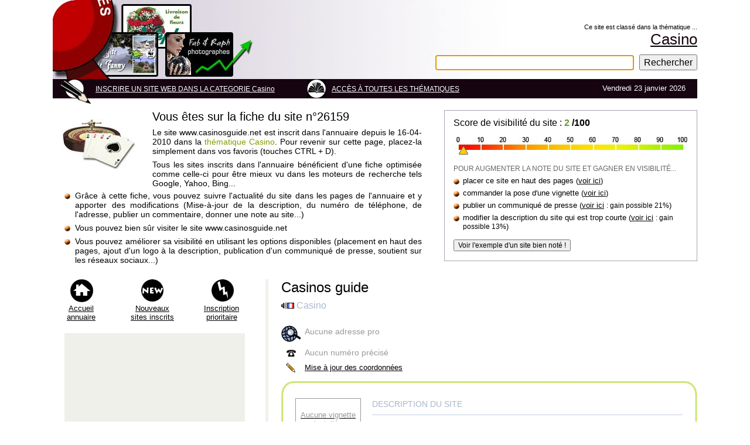

--- FILE ---
content_type: text/html; charset=UTF-8
request_url: https://www.sites-internationaux.com/francophone/referencement/referencement_www.casinosguide.net_26159.html
body_size: 13785
content:
<!DOCTYPE html PUBLIC "-//W3C//DTD XHTML 1.0 Transitional//EN" "https://www.w3.org/TR/xhtml1/DTD/xhtml1-transitional.dtd">
<html xmlns="https://www.w3.org/1999/xhtml" xmlns:og="https://opengraphprotocol.org/schema/" xmlns:fb="https://www.facebook.com/2008/fbml" xml:lang="en" lang="fr">
<head>
<meta http-equiv="Content-Type" content="text/html; charset=UTF-8" />
<title>Casinos guide - Catégorie Casino - Fiche du site 26159</title>
<meta name="Description" content="Casinos guide est inscrit dans la catégorie Casino depuis le 16-04-2010 - Découvrez le site 26159 à travers sa fiche détaillée" />

<meta name="robots" content="follow,index,all" />
	
<meta property="og:title" content="Casinos guide à découvrir dans la thématique Casino" />
<meta property="og:description" content="Casinos guide : accédez au site n°26159, classé dans la catégorie Casino depuis le 16-04-2010."/>
<meta property="og:type" content="website" />
<meta property="og:url" content="https://www.sites-internationaux.com/francophone/referencement/referencement_www.casinosguide.net_26159.html"/>
<meta property="og:image" content="https://www.sites-internationaux.com/images/2011_classeur_pays.png"/>
<meta property="og:locale" content="fr_FR" />
<meta http-equiv="content-language" content="fr" />
<meta property="fb:admins" content="532187350" />
<meta http-equiv="imagetoolbar" content="no" />
<link href="annuaire-option-ref2014.css" rel="stylesheet" type="text/css" media="all" />
	
<link rel="alternate" type="application/rss+xml" href="https://www.sites-internationaux.com/francophone/flux-SI/rss-nouveautes.xml" title="SITES INTERNATIONAUX - les derniers sites inscrits">
	
<script src="https://ajax.googleapis.com/ajax/libs/jquery/3.6.0/jquery.min.js"></script>
	
<style type="text/css">	
.cadre{float:left;width:497px;padding:10px;border:solid 1px gray;background-color:#FAF8FB;margin-bottom:6px}

/*--Pop up--*/	
#fade { 
	display: none; /*--masqué par défaut--*/
	background: #000;
	position: fixed; left: 0; top: 0;
	width: 100%; height: 100%;
	opacity: .80;
	z-index: 9999;
}
.popup_block{
	display: none; /*--masqué par défaut--*/
	background: #fff;
	padding: 10px;
	border: 10px solid #E6E1E8;
	float: left;
	font-size: 1.2em;
	position: fixed;
	top: 50%; left: 50%;
	z-index: 99999;
	/*--Les différentes définitions de Box Shadow en CSS3--*/
	-webkit-box-shadow: 0px 0px 20px #000;
	-moz-box-shadow: 0px 0px 20px #000;
	box-shadow: 0px 0px 20px #000;
	/*--Coins arrondis en CSS3--*/
	-webkit-border-radius: 20px;
	-moz-border-radius: 20px;
	border-radius: 20px;
}
img.btn_close {
	float: right;
	margin: -35px -35px 0 0;
}
/*--Gérer la position fixed pour IE6--*/
*html #fade {
position: absolute;
}
*html .popup_block {
position: absolute;
}
	
	
.cRetour {
  border-radius:3px;
  padding:10px;
  font-size:15px;
  text-align:center;
  color:#fff;
  background:rgba(0, 0, 0, 0.25);
  z-index:99999;
  transition:all ease-in 0.2s;
  position: fixed;
  cursor: pointer;
  bottom: 1em;
  right: 20px;
  display: none;
}
.cRetour:before{ content: "\25b2"; }
.cRetour:hover{
  background:rgba(0, 0, 0, 1);
  transition:all ease-in 0.2s;
}
	
.cf:before, .cf:after{
    content:"";
    display:table;
}

.cf:after{
    clear:both;
}

.cf{
    zoom:1;
}	
</style>
	
<script type="text/javascript">
function veriform()
{
	if (document.getElementById('majp').adresse1.value == "")
	{
	alert("Merci de saisir votre adresse professionnelle");
	}
	else
	{
	document.getElementById('majp').action="coord/majcoor_dans_base.php";
	document.getElementById('majp').submit();
	}
}

	
function verif()
{
if (document.getElementById('go').pseudo.value == "")
	 {
 	alert("Merci d'indiquer votre NOM ou votre PSEUDO");
 	}
 	else
 	{
 	verif_note();
 	}
}

function verif_note()
{
if (document.getElementById('go').votes.value == "" || document.getElementById('go').votes.value == "Choisissez")
	 {
 	alert("Merci de donner une note à ce site");
 	}
 	else
 	{
 	verif_msg();
 	}
}

function verif_msg()
{
	var mini=100;
	var maxi=2000;
	if (document.getElementById('go').avis.value.length > maxi || document.getElementById('go').avis.value.length < mini)
	{
	var caractere=document.getElementById('go').avis.value.length;
	alert('Votre commentaire doit comporter entre ' + mini + ' et ' + maxi + ' caractères. Actuellement vous avez '+ caractere + ' caractères.');
	return false;
	}
	
	document.getElementById('go').action="comsite/eval_dans_base.php";
	document.getElementById('go').submit();
}
</script>	

<script type="text/javascript">
<!--
function clk(id)
{
(new Image()).src="../liste_sites/visites.php?fiche="+id;
return true;
}
//-->
</script>
	
	
</head>
<body>
<script>
jQuery(function($){			 		 
	//Lorsque vous cliquez sur un lien de la classe poplight
	$('a.poplight').on('click', function() {
		var popID = $(this).data('rel'); //Trouver la pop-up correspondante
		var popWidth = $(this).data('width'); //Trouver la largeur

		//Faire apparaitre la pop-up et ajouter le bouton de fermeture
		$('#' + popID).fadeIn().css({ 'width': popWidth}).prepend('<a href="#" class="close"><img src="../../images/close_popbig.png" class="btn_close" title="Fermer" /></a>');

		//Récupération du margin, qui permettra de centrer la fenêtre - on ajuste de 80px en conformité avec le CSS
		var popMargTop = ($('#' + popID).height() + 80) / 2;
		var popMargLeft = ($('#' + popID).width() + 80) / 2;

		//Apply Margin to Popup
		$('#' + popID).css({ 
			'margin-top' : -popMargTop,
			'margin-left' : -popMargLeft
		});

		//Apparition du fond - .css({'filter' : 'alpha(opacity=80)'}) pour corriger les bogues d'anciennes versions de IE
		$('body').append('<div id="fade"></div>');
		$('#fade').css({'filter' : 'alpha(opacity=80)'}).fadeIn();

		return false;
	});
	//Close Popups and Fade Layer
	$('body').on('click', 'a.close, #fade', function() { //Au clic sur le body...
		$('#fade , .popup_block').fadeOut(function() {
			$('#fade, a.close').remove();
	}); //...ils disparaissent ensemble
		
		return false;
	});
});
</script>
	
<script type="text/javascript">            
jQuery(document).ready(function() {
  var duration = 500;
  jQuery(window).scroll(function() {
    if (jQuery(this).scrollTop() > 100) {
      // Si un défillement de 100 pixels ou plus.
      // Ajoute le bouton
      jQuery('.cRetour').fadeIn(duration);
    } else {
      // Sinon enlève le bouton
      jQuery('.cRetour').fadeOut(duration);
    }
  });
				
  jQuery('.cRetour').click(function(event) {
    // Un clic provoque le retour en haut animé.
    event.preventDefault();
    jQuery('html, body').animate({scrollTop: 0}, duration);
    return false;
  })
});
</script>
	
<div style="margin-left:auto;margin-right:auto;width:1100px" onload="showAddress(this.address.value); return false">
<div class="bann">
<div style="float:right;padding-top:40px;width:760px">
<div style="float:right;text-align:right;width:100%">
<p style="font-size:11px">Ce site est classé dans la thématique ...</p>
<a href="https://www.sites-internationaux.com/francophone/liste_sites/categories/categorie-casino-0.html"Casino</a><h1>Casino</h1>
</div>
<div style="float:right;margin-top:10px;width:500px;text-align:right">
<form method="post" action="https://www.sites-internationaux.com/francophone/liste_sites/recherches/recherches-si.php" >
<div>
<input type="text" name="recherche" id="recherche" size="32" maxlength="255" value="" style="padding:2px;font-size:16px;height:20px;width:333px;border:solid 1px #834277" autofocus />
<input type="submit" name="q2" value="Rechercher" style="margin-left:5px;font-size:16px;height:27px" />
</div>
</form>
</div> 
</div>
</div>
<div style="float:left;width:100%;height:33px;background-color:#160410">
<div class="crayhaut"></div>
<div style="float:left;margin-left:10px;margin-top:10px">
<a href="https://www.sites-internationaux.com/francophone/ajout_site/ajout_site_accueil.php" class="lienmenu">INSCRIRE UN SITE WEB DANS LA CATEGORIE Casino</a></div>
<div class="livre"></div>
<div style="float:left;margin-left:10px;margin-top:10px"><a href="https://www.sites-internationaux.com/francophone/liste_sites/categories/categorie--0.html" class="lienmenu">ACC&Egrave;S &Agrave; TOUTES LES TH&Eacute;MATIQUES</a></div>
<div style="float:right;margin-top:8px"><p style="text-align:right;margin-right:20px;color:#fff">Vendredi 23 janvier 2026</p></div>
</div>
<div class="craybout"></div>
<div style="float:left;width:100%;margin-top:10px">
<div style="float:left;width:630px">
<div style="float:left;width:155px;text-align:center;margin-top:5px"><img src="https://www.sites-internationaux.com/images/imagescat/casino.jpg" title="Casino" width="125" height="86" alt="Jeux /jeux d'argent /casino" style='margin-top:10px' /></div>
<div style="float:right;width:460px">
<p style="font-size:20px">Vous êtes sur la fiche du site n&deg;26159</p>
<p style="font-size:14px;text-align:justify;margin-bottom:7px;margin-top:7px">Le site www.casinosguide.net est inscrit dans l'annuaire depuis le 16-04-2010 dans la <span style="color:#869a00">thématique Casino</span>.
Pour revenir sur cette page, placez-la simplement dans vos favoris (touches CTRL + D).</p>
<p style="font-size:14px;text-align:justify;margin-top:7px">Tous les sites inscrits dans l'annuaire bénéficient d'une fiche optimisée comme celle-ci pour être mieux vu dans les moteurs de recherche tels Google, Yahoo, Bing... 
</p>
</div>
<div style="float:left;width:610px;margin-top:5px;margin-left:20px">
<div style="float:left;width:100%;margin-bottom:7px">
<div class="puceor">
</div>
<div style="float:right;width:97%;text-align:justify;font-size:14px">Grâce à cette fiche, vous pouvez suivre l'actualité du site dans les pages de l'annuaire et y apporter des modifications (Mise-&agrave;-jour de la description, du num&eacute;ro de t&eacute;l&eacute;phone, de l'adresse, publier un commentaire, donner une note au site...)</div>
</div>
<div style="float:left;width:100%;margin-bottom:7px">
<div class="puceor">
</div>
<div style="float:right;width:97%;font-size:14px">Vous pouvez bien sûr visiter le site www.casinosguide.net</div>
</div>
<div class="centpc">
<div class="puceor">
</div>
<div style="float:right;width:97%;text-align:justify;font-size:14px">Vous pouvez améliorer sa visibilité en utilisant les options disponibles (placement en haut des pages, ajout d'un logo à la description, publication d'un communiqu&eacute; de presse, soutient sur les r&eacute;seaux sociaux...)</div>
</div>
</div>
</div>
<div style="float:right;width:400px;border:1px solid #a8a2b2;padding:15px;padding-top:12px;padding-bottom:16px">
<p style="font-size:16px;margin-bottom:15px">Score de visibilité du site : <strong><span style="color:#693">2</span> /100</strong></p>
<div style="float:right;width:100%;height:31px;background:url(visibilite_site_web_3.jpg) 0px 0px no-repeat">
<div style="float:left;width:18px;height:15px;margin-top:15px;margin-left:8px" class="triangle">
</div>
</div>
<div style="float:left;width:100%;margin-top:16px;">
<p style="color:#666;font-size:12px;margin-bottom:6px">POUR AUGMENTER LA NOTE DU SITE ET GAGNER EN VISIBILIT&Eacute;...</p>
<div style="float:left;width:100%;margin-bottom:6px">
<div class="puceor"></div>
<div style="float:right;width:96%">placer ce site en haut des pages (<a href="#sponsorisation">voir ici</a>)</div>
</div>
<div style="float:left;width:100%;margin-bottom:6px">
<div class="puceor"></div>
<div style="float:right;width:96%">commander la pose d'une vignette (<a href="#vignlogo">voir ici</a>)</div>
</div><div style="float:left;width:100%;margin-bottom:6px">
<div class="puceor"></div>
<div style="float:right;width:96%">publier un communiqu&eacute; de presse (<a href="#articlepresse">voir ici</a> <span style="font-size:12px">: gain possible 21%</span>)</div>
</div><div class="div100">
<div class="puceor"></div>
<div style="float:right;width:96%">modifier la description du site qui est trop courte  (<a href="#majdesc">voir ici</a> <span style="font-size:12px">: gain possible 13%</span>)</div>
</div>
<div style="float:left;width:100%;margin-top:15px">
<div class="div100"><form id="alea" method="post" action="https://www.sites-internationaux.com/francophone/referencement/referencement__.html">
<div>
<input name="clic" type="hidden" id="clic" value="1" />
<input name="dataorigine" type="hidden" id="dataorigine" value="26159" />
<input name="urlmodiforigine" type="hidden" id="urlmodiforigine" value="www.casinosguide.net" />
<input type="submit" name="button0" id="button0" value="Voir l'exemple d'un site bien noté !" style="font-size:12px" />
</div>
</form></div>
</div>
</div>
</div>
</div>
<div style="float:left;width:100%;margin-top:25px;margin-bottom:20px;background-color:#f1f2ec">
<div style="float:left;width:363px;padding-bottom:20px;background-color:#fff">
<div style="float:left;width:340px;margin-bottom:20px">
<div style="float:left;width:100px">
<div class="imgaccueil"></div>
<p style="text-align:center;margin-top:42px;margin-left:17px;margin-right:20px"><a href="https://www.sites-internationaux.com" title="Retour sur la page d'accueil">Accueil annuaire</a></p>
</div>
<div style="float:left;width:140px">
<div class="imgnew"></div>
<p style="text-align:center;margin-top:42px;margin-left:30px;margin-right:30px"><a href="https://www.sites-internationaux.com/francophone/liste_sites/nouveautes/nouveautes-0.html" title="Voir les derniers sites acceptés">Nouveaux sites inscrits</a></p>
</div>
<div style="float:right;width:100px">
<div class="imginsc"></div>
<p style="text-align:center;margin-top:42px;margin-left:6px;margin-right:10px"><a href="https://www.sites-internationaux.com/francophone/allopass/inscription_payante_accueil.php" title="Inscrire un site web sans attente !">Inscription prioritaire</a></p>
</div>
</div>
<div class="div100">
<div style="float:left;width:300px;height:600px;padding:4px;margin-bottom:15px;margin-left:20px;background-color:#eff0ea">
<script async src="https://pagead2.googlesyndication.com/pagead/js/adsbygoogle.js?client=ca-pub-6173203093296814"
     crossorigin="anonymous"></script>
<!-- si2024resp -->
<ins class="adsbygoogle"
     style="display:block"
     data-ad-client="ca-pub-6173203093296814"
     data-ad-slot="6647561252"
     data-ad-format="auto"
     data-full-width-responsive="true"></ins>
<script>
     (adsbygoogle = window.adsbygoogle || []).push({});
</script>
</div>
</div>
<div style="float:left;width:340px;background:url('../../images/coinvligneg.gif') repeat-y top left"> 
<div class="div100">
<div class="coinvhg"></div>
<div style="float:left;width:292px;height:3px" class="coinvlh"></div>
<div class="coinvhd"> </div>
</div>
<div style="float:right;padding-right:20px;width:299px;background:url('../../images/coinvligned.gif') repeat-y top right">
<p style="margin-bottom:10px;font-size:16px">216 AUTRES FICHES &Agrave; VOIR</p><div style="float:left;width:100%;margin-bottom:4px"><div class="puceb"></div><div style="float:right;width:285px"><p style="font-size:12px"><a href="https://www.sites-internationaux.com/francophone/referencement/referencement__casino-fiable.org_58937.html">Casino-fiable.org, le guide des casinos en ligne</a></p></div></div><div style="float:left;width:100%;margin-bottom:4px"><div class="puceb"></div><div style="float:right;width:285px"><p style="font-size:12px"><a href="https://www.sites-internationaux.com/francophone/referencement/referencement__www.casinoextra-casino.fr_67451.html">Casino en ligne s</a></p></div></div><div style="float:left;width:100%;margin-bottom:4px"><div class="puceb"></div><div style="float:right;width:285px"><p style="font-size:12px"><a href="https://www.sites-internationaux.com/francophone/referencement/referencement__drcasino.org_58919.html">Dr Casino, les meilleurs casinos en ligne</a></p></div></div><div style="float:left;width:100%;margin-bottom:4px"><div class="puceb"></div><div style="float:right;width:285px"><p style="font-size:12px"><a href="https://www.sites-internationaux.com/francophone/referencement/referencement__roulette-systeme.club_66566.html">La Roulette Système s’utilise-t-elle tous les casinos en ligne ?</a></p></div></div><div style="float:left;width:100%;margin-bottom:4px"><div class="puceb"></div><div style="float:right;width:285px"><p style="font-size:12px"><a href="https://www.sites-internationaux.com/francophone/referencement/referencement_www.casino-virtuel.net_52812.html">Casino virtuel</a></p></div></div><div style="float:left;width:100%;margin-bottom:4px"><div class="puceb"></div><div style="float:right;width:285px"><p style="font-size:12px"><a href="https://www.sites-internationaux.com/francophone/referencement/referencement__www.bibliosesame.fr_59136.html">BIBLIOSESAME, casinos fiables en ligne</a></p></div></div><div style="float:left;width:100%;margin-bottom:4px"><div class="puceb"></div><div style="float:right;width:285px"><p style="font-size:12px"><a href="https://www.sites-internationaux.com/francophone/referencement/referencement__www.spin-palace-casino.org_65547.html">Spin Palace Casino</a></p></div></div><div style="float:left;width:100%;margin-bottom:4px"><div class="puceb"></div><div style="float:right;width:285px"><p style="font-size:12px"><a href="https://www.sites-internationaux.com/francophone/referencement/referencement_www.casino-gagnant.com_45833.html">Casino Gagnant</a></p></div></div><div style="float:left;width:100%;margin-bottom:4px"><div class="puceb"></div><div style="float:right;width:285px"><p style="font-size:12px"><a href="https://www.sites-internationaux.com/francophone/referencement/referencement__www.casinojoka-fr.fr_67403.html">Casino Joka</a></p></div></div><div style="float:left;width:100%;margin-bottom:4px"><div class="puceb"></div><div style="float:right;width:285px"><p style="font-size:12px"><a href="https://www.sites-internationaux.com/francophone/referencement/referencement__www.tropezia-palace-casino.fr_67386.html">Casino Tropezia</a></p></div></div><div class="rss">
<p style='margin-left:18px'><a href='https://www.sites-internationaux.com/francophone/flux-SI/rss.php'>Suivez l'actualit&eacute; des nouveaux inscrits</a></p></div>
</div>
<div class="div100">
<div class="coinvbg"></div>
<div style="float:left;width:292px;height:3px;margin-top:21px" class="coinvlh"></div>
<div class="coinvbd"></div>
</div> 
</div>
<div style="float:left;width:100%;margin-top:20px">
<div style="float:left;width:340px;margin-bottom:4px">
<p style="font-size:16px;letter-spacing:2px">POSE D'UN LIEN HTML</p>
<p style="font-size:12px;text-align:justify;margin-bottom:10px">Il est tout à fait permis de placer un lien html sur une page de votre site en direction de la thématique Casino où est inscrit votre site internet</p>
<p style="color:#94b8c7;font-size:12px">Code HTML &agrave; copier/coller dans le code de votre page</p>
</div>
<div style="float:left;width:324px;background-color:#bfe0ee;padding:8px">
<textarea style="width:323px" name="description" cols="40" rows="6" >Site inscrit dans la thématique &lt;a href=&quot;https://www.sites-internationaux.com/francophone/liste_sites/categories/categorie-casino-0.html&quot;&gt;Casino&lt;/a&gt; dans l'annuaire SITES INTERNATIONAUX</textarea>
<p style="margin-top:4px;font-size:12px"><span style="color:#7b9eac;font-weight:bold">Ce qui donnera : </span>Site inscrit dans la thématique <span style='text-decoration:underline'>Casino</span> dans l'annuaire SITES INTERNATIONAUX</p>
</div>
</div>
</div>
<div style="float:right;width:722px;padding-left:10px;background-color:#fff">
<div style="float:right;width:710px;margin-bottom:15px"><a id="majdesc"></a>
<h2><a href="../liste_sites/categories/categorie-casino-0.html" class="lientitre" title="Visitez les pages de la thématique Casino">Casinos guide</a></h2>
<div style="float:left;width:100%;margin-top:8px;margin-bottom:15px">
<div style="float:left;padding-top:1px">
<div style='float:left;margin-right:4px'><img src="../../images/drapeau_langue/flag_francais.gif" alt="" width="22" height="14" title="" style="margin-top:1px" /></div></div>
<p style="font-size:16px;color:#a9b6cb">Casino</p>
</div>
	
<div class="centpc">
	
		
<div style="float:left;width:540px;padding-top:10px">
<div style="float:left;width:100%;margin-bottom:10px">
<div class="adloup">
</div>
<div style="float: right;width: 500px">
<p style="color:#999;font-size:14px;margin-top:2px">Aucune adresse pro</p>
</div>
</div>
<div class="centpc">
<div class="adtel"></div>
<div style="float: right;width: 500px"><p style="color:#999;font-size:14px">Aucun numéro précisé</p>
</div>
</div>
	
	
<div style="float:left;width:100%;padding-top:10px">
<div class="admaj"></div>
<div style="float: right;width: 500px">
	<!--<a href="../../images/modele-lettre/ajout_coordonnees/majcoor.php?idmaj=26159" class="maj">Mise &agrave; jour des coordonn&eacute;es</a>-->
	
	<a href="#26159" data-width="650" data-rel="majcoor26159" class="poplight">Mise &agrave; jour des coordonn&eacute;es</a>
	</div>
</div>
</div>

</div>
</div>
<div style="float:right;width:710px;background:url('../../images/coinvligneg.gif') repeat-y top left"> 
<div class="div100"> 
<div class="coinvhg"></div>
<div style="float:left;width:662px;height:3px" class="coinvlh"> </div>
<div class="coinvhd"></div>
</div>
<div style="float:right;padding-right:25px;padding-top:5px;width:681px;background:url('../../images/coinvligned.gif') repeat-y top right">
<div style="float:left;margin-left:20px;width:120px;text-align:center">
<div style="float:left;width:110px;height:70px;text-align:center;border:1px solid #999">
<p style='margin-top:20px'><a href="../lienpub/exemple-creation-logo26159.html" title="Comment ajouter une vignette ?"><span style="color:#999">Aucune vignette installée</span></a></p>
</div>
</div>
<div style="float:right;width:530px">
<div style="float:left;width:auto;margin-top:2px">
<p style="font-size:14px;color:#a9b6cb">DESCRIPTION DU SITE </p>
</div>
<div style="float:right;width:530px;padding-top:15px;margin-top:10px;border-top:1px solid #c4cedf"><p style="font-size:16px;text-align:justify">Casinosguide est un comparateur en ligne de casino sur internet. Il vous propose de nombreux jeux concours qui font de lui le plus gros distributeur de coupons casino entièrement gratuit. Retrouvez aussi toute l'actualité des casinos sur ce portail dédié aux jeux d'argent.</p>
</div>

</div>
<div style="float:right;width:500px;margin-top:18px;margin-bottom:5px;padding:15px;background-color:#eff0ea">
<div style="float:left;width:100%;margin-bottom:15px">
<div style="float:left;width:100%;margin-bottom:10px">
<!-- Facebook -->
<div style="float: left; margin: 0px 15px 0 0">
<div class="fb-share-button" data-href="https://www.sites-internationaux.com/francophone/referencement/referencement_www.casinosguide.net_26159.html" data-layout="button_count" data-size="small"><a target="_blank" href="https://www.facebook.com/sharer/sharer.php?u=https://www.sites-internationaux.com/francophone/referencement/referencement_www.casinosguide.net_26159.html&amp;src=sdkpreparse" class="fb-xfbml-parse-ignore">Partager</a></div>
</div>
<!-- Twitter -->
<div style="float: left; margin: 0 15px 0 0">
<a href="https://twitter.com/share" class="twitter-share-button" data-lang="fr" data-via="idewan">Tweeter</a>
</div>
<!-- LinkedIn -->
<div style="float: left; margin: 0 0px 0 0">
<script type="IN/Share" data-counter="right"></script>
</div>
</div>
</div>
<div class="div100"><p style="color:#777">Visitez le site
</p>
<p style='margin-bottom:5px'><a href="http://www.casinosguide.net" target="_blank" class="lienurl" title="Casinos guide" onmousedown="return clk(26159)" >www.casinosguide.net</a></p><p style="color:#666;font-size:11px">
Une adresse internet &agrave; modifier ou un changement c&ocirc;t&eacute; entreprise (cessasion, changement d'adresse...) ? <a href="https://www.sites-internationaux.com/francophone/contacter/contacter_accueil.php?sujet=Changement pour le site 26159 &amp;ids=26159" title="Signaler un changement de situation"><span style="color:#666">Signalez-le &agrave; notre &eacute;quipe</span></a> pour retrait ou mise-&agrave;-jour</p></div>
</div>
</div>
<div class="div100">
<div class="coinvbg"></div>
<div class="encoche"></div>
<div style="float:left;width:398px;height:3px;margin-top:21px" class="coinvlh"></div>
</div> 
</div>
<div style="float:left;width:410px;margin-left:16px;padding-top:20px">
<div style="float:left;margin-right:7px"><p style="font-size:16px">Note actuelle des internautes :</p>
</div>
<div style="float:left;margin-right:7px">
<p style='color:#d35704;font-size:16px'>Aucun vote</p></div>
<div style="float:left;width:65px;height:12px;margin-top:2px;background:url(../../images/etoile_vote_fd.gif) 0px 0px repeat-x">
</div>
<div style="float:left;width:100%;margin-top:2px">
<div style="float:left;padding-top:3px">Donnez une note sur 5 <span style='color:#888;font-size:12px'>(5 = excellent)</span> : 
</div><div style="float:left">
<form action="comsite/eval.php" method="post" target="ma_popup" onsubmit="window.open('', 'ma_popup', 'width=850, height=700, left=220, scrollbars=yes'); this.submit();">
<!--<form id="vote" method="post" action="votedansbase.php">-->
<select name="votes"><option value="0" selected="selected">Choisissez</option><option value="1" label="&#9733;">1 (mauvais)</option><option value="2" label="&#9733;&#9733;">2</option><option value="3" label="&#9733;&#9733;&#9733;">3</option><option value="4" label="&#9733;&#9733;&#9733;&#9733;">4</option><option value="5" label="&#9733;&#9733;&#9733;&#9733;&#9733;">5 (excellent)</option></select>
<!--<input name="idv" type="hidden" id="idv" value="26159" />-->
<input name="siteid" type="hidden" id="siteid" value="26159" />
<input name="urlsite" type="hidden" id="urlsite" value="www.casinosguide.net" />
<input type="submit" name="button2" id="button2" value="Votez !" style="font-size:12px" /></form>
</div>
</div></div>
<div style="float:right;width:291px">
<div style="float:right;width:100%;background:url('../../images/coinvligneg.gif') repeat-y top left"> 
<div style="float:left;width:100%;background:url('../../images/coinvligneg.gif') no-repeat top left">
<div style="float:left;width:120px;height:24px;margin-left:15px"><p style="margin-top:3px;color:#abb283;font-size:12px">277 lettres / 2000</p></div>
<div style="float:right;width:152px;height:24px;background:url('../../images/coinvligned.gif') repeat-y top right"><form id="mmaji" method="post" action="mise_a_jour_description.php">
<div>
<input name="identdata" type="hidden" id="identdata" value="26159" />
<input type="submit" name="button1" id="button1" value="Mettre &agrave; jour !" style="font-size:12px;width:130px;background-color:#F90" title="Mettre à jour la DESCRIPTION" />
</div>
</form></div>
</div>
<div style="float:right;padding-right:20px;width:255px;background:url('../../images/coinvligned.gif') repeat-y top right">
<p style="margin-top:5px;font-size:11px;text-align:justify">Cette mise &agrave; jour est bien s&ucirc;r facultative. Si vous nous proposez un nouveau texte, veillez &agrave; ce qu'il n'existe pas d&eacute;j&agrave; sur votre site web ou ailleurs sur internet, sous peine d'&ecirc;tre refus&eacute;. Merci</p></div>
<div class="div100">
<div class="coinvbg"></div>
<div style="float:left;width:243px;height:3px;margin-top:21px" class="coinvlh"></div>
<div class="coinvbd"></div>
</div> 
</div>
</div>
<div style="float:right;width:722px;margin-top:2px">
<div class="palmhg">
</div>
<div style="float:right;width:702px">
<div class="palmhd">
</div>
<div class="div100">
<div style="float:left;width:100%;background:url('../../images/coinrlg2.gif') repeat-y top left"> 
 <div style="float:left;width:100%;background:url('../../images/coinrlh2.gif') repeat-x top right"> 
<div class="palmcentre">
</div>
<div class="coinrhd2"></div>
</div>
<div style="float:left;width:100%;background:url('../../images/coinrld2.gif') repeat-y right top"> 
<div style="float:left;width:672px;background:url('../../images/coinrlg2.gif') repeat-y top left">
<div class="centpc">
<div class="palmb">
</div>
<div style="float:right;width:642px">
<p style="margin-bottom:15px">
Site visité <span style="color:#de007a">22 fois</span> depuis le 16-04-2010 (Améliorez sa visibilité en le plaçant <a href='#sponsorisation' title='Placement en haut des pages !'>en haut des pages</a>)</p>
</div>
</div>
<div style="float:right;width:642px">
<div class="div100">
<div style="float:right;width:100%;margin-top:2px">
<p style="text-align:justify;margin-bottom:6px;font-size:14px">Site actuellement visible en
<span style="color:#d80353">52ème</span> position dans la th&eacute;matique <a href="../liste_sites/categories/categorie-casino-40.html" class="lienurl2">Casino</a> en page 3</p>
<p style="text-align:justify;margin-bottom:5px;font-size:12px"><span style='font-weight:bold'>ASTUCE :</span> le classement de ce site peut être amélioré, en le plaçant directement <a href='https://www.sites-internationaux.com/francophone/facturation/service-26159-sponsorisation.html' title="En haut des pages de l'annuaire">en haut des pages</a> !</p>
</div>
</div>
<div style="float:left;width:100%;margin-top:10px">
<p style="color:#cd93a8;letter-spacing:2px;margin-bottom:5px">Vos recherches dans les pages de l'annuaire</p>
	
	
<div style="float:left;width:100%;height:40px;background:url(../../images/moteurRecherche.png) no-repeat">
<div style="float:right;width:590px">
  <form method="post" action="https://www.sites-internationaux.com/francophone/liste_sites/recherches/recherches-si.php" >
<div>
<input type="text" name="recherche" id="recherche" size="46" maxlength="255" value=""  style="font-size:16px;width:400px;height:26px" />
<input type="submit" name="quete" value="Chercher" style="font-size:18px" />
</div>
</form>
</div>	
</div>
	
	
</div>
<div style="float:left;width:100%;margin-top:15px">
</div>
</div>
</div>
</div>
<div class="centpc"> 
<div class="coinrbg2"></div>
<div class="lrb"></div>
<div class="coinrbd2"></div>
</div> 
</div>
</div>
</div>
</div>
<div style="float:right;width:645px;margin-top:15px;padding:12px;padding-left:26px;padding-right:26px;border:solid 1px #888">
<div style="float:left;width:100%;margin-bottom:2px">
<p style="font-size:16px">Avis et commentaires des internautes sur le site <span style="color:#F90">www.casinosguide.net</span>
</p>
</div>
<form action="" method="get">
</form>
<div class="div100">
<p style="text-align:right;margin:6px;margin-top:10px">
	
	<!--<a href="" title="Poster un commentaire" onclick="window.open('comsite/eval.php?siteid=26159', 'photo', 'height=700, width=740, top=80, left=220, toolbar=no, menubar=no, location=no, resizable=yes, scrollbars=no, status=no'); return false;">-->
		<a href="#26159" data-width="680" data-rel="pop26159" class="poplight">
		Ajouter un commentaire
	</a>
	</p>
</div>
</div>
</div>
</div>
<div class="div100"><a id="articlepresse"></a>
<div class="sprcomp">
</div>
<div style="float:right;width:1015px;margin-top:40px">
<h3><a href="https://www.sites-internationaux.com/francophone/liste_sites/communiques/communique_26159.html" title="Accès au formulaire d'envoi">PUBLIEZ ICI UN ARTICLE POUR LE SITE 26159</a></h3>
<p style="font-size:16px;color:#999;margin-bottom:8px;margin-top:5px">Parlez-nous de vous, de votre activit&eacute;, du contenu de votre site internet, de votre actualit&eacute; (expo, nouveaux produits)...</p>
</div>
<div class="comm1">
<div class="comm2">
<p style="text-align:justify;margin-bottom:15px;font-size:16px">Cette section est r&eacute;serv&eacute;e au site www.casinosguide.net</p>
<p style="text-align:justify;margin-bottom:10px;font-size:16px">Vous pouvez publier GRATUITEMENT, ici, dans cet encart, un article publicitaire (avec ou sans photos), faisant la promotion de votre site web et de votre activit&eacute; professionnelle.</p>
<p style="text-align:justify;font-size:16px;margin-bottom:10px">Faites-nous simplement parvenir un texte de 30 &agrave; 40 lignes (ou plus), pr&eacute;sentant en d&eacute;tails votre activit&eacute;, votre savoir-faire, vos produits ou services...</p>
<p style="text-align:justify;font-size:16px">Ce texte agr&eacute;ment&eacute; de photos, mis en page par notre &eacute;quipe, renforcera le poids de cette page aupr&egrave;s des moteurs de recherche, et fournira un contenu informatif pr&eacute;cieux &agrave; nos visiteurs.</p>
<div class="comm3a">
<div class="comm3">
<p style="text-align:center;font-size:16px;font-weight:bold"><a href="https://www.sites-internationaux.com/francophone/liste_sites/communiques/communique_26159.html">J'envoie mon texte brut</a></p>
</div>
<div class="comm3"><p style="text-align:center;font-size:16px;font-weight:bold"><a href="https://www.sites-internationaux.com/francophone/referencement/referencement_www.vivebarcelona.com_39930.html#articlepresse">Je veux voir un exemple</a></p>
</div>
</div>
<p style="text-align:justify;font-size:11px">Merci de ne pas nous envoyer un texte qui existe d&eacute;j&agrave; sur internet, ni sur votre propre site web. Votre texte doit &ecirc;tre uniquement destin&eacute; &agrave; cette page, pour &eacute;viter les sanctions de GOOGLE pour contenu dupliqu&eacute;.</p>
</div></div>
</div>
<div style="float:left;width:100%;margin-top:30px"><p style="color:#b4ab97;font-size:18px;margin-bottom:2px">OPTIONS DE R&Eacute;F&Eacute;RENCEMENT R&Eacute;SERV&Eacute;ES AU SITE Casinos guide</p></div>
	
<div style="float:left;width:1034px;border-radius: 0px 30px 0px 30px;border:3px solid #b0a790;background-color:#e9e3d5;padding:30px 30px 30px 30px">
  <div style="float:right;width:1030px">
  <div style="float:left;width:500px;padding-right:20px;border-right:1px dotted #900">
<div style="float:left;width:100%;margin-bottom:10px">
<div class="opt1"><a id="sponsorisation"></a>
</div>
<div style="float:right;width:390px;margin-top:10px">
<p style="color:#d5cebe;font-size:18px;margin-bottom:10px">OPTION 1</p>
<p style="font-size:14px;margin-bottom:5px">SITE N°26159 - POSITIONNEMENT EN HAUT DES PAGES</p>
<p style="font-size:14px;margin-bottom:10px">www.casinosguide.net</p>
</div>
</div>
<div class="div100">
<p style="font-size:14px;margin-bottom:10px">Comme 22365 autres sites, ce site est actuellement visibles dans nos pages</p>
<p style="font-size:14px;margin-bottom:5px;text-align:justify"><strong>Vous pouvez am&eacute;liorer sa visibilit&eacute; en le pla&ccedil;ant en haut des pages</strong></p>
<p style="font-size:14px;margin-bottom:13px;text-align:justify">il sera mieux vu, ce qui lui permettra de gagner de nouveaux visiteurs...</p>
<p style="font-size:14px;margin-bottom:5px">Celui-ci se placera automatiquement...</p>
<div style="float:left;width:100%;margin-bottom:3px"><div class="coche"></div>
<div class='topager'><p style='font-size:14px'>en haut des  pages de <a href='https://www.sites-internationaux.com/francophone/liste_sites/categories/categorie-casino-0.html'>la catégorie Casino</a></p>
</div></div>
<div style="float:left;width:100%;margin-top:14px;margin-bottom:15px"><p style="font-size:18px"><strong><a href="https://www.sites-internationaux.com/francophone/facturation/service-26159-sponsorisation.html" title="En haut des pages pour plus de visibilité !">Cliquez ici pour placer ce site en haut des pages</a> !</strong></p></div>
<p style="font-size:12px;margin-top:15px;text-align:justify">ASTUCE : Vos liens sortants seront placés automatiquement sur le titre de votre site (lien ancré) pour optimiser votre r&eacute;f&eacute;rencement !</p>
<p style="font-size:12px;margin-top:8px;text-align:justify">De plus, si vous commandez la pose d'une vignette (voir l'option 2, &agrave; droite), votre lien sera également visible en haut de <a href="https://www.sites-internationaux.com/francophone/liste_sites/nouveautes/nouveautes-0.html">la page des Nouveautés</a>, mais aussi sur la page des exemples de logos déjà installés, ainsi que sur la page d'accueil de l'annuaire (en rotation aléatoire), et en t&ecirc;te de notre moteur de recherche interne, sur vos mots-cl&eacute;s.</p>
</div>
</div>
<div style="float:right;width:485px">
<div style="float:left;width:100%;margin-bottom:10px">
<div class="opt2"><a id="vignlogo"></a>
</div>
<div style="float:right;width:380px;margin-top:10px">
<p style="color:#d5cebe;font-size:18px;margin-bottom:10px">OPTION 2</p>
<p style="font-size:14px;margin-bottom:5px">SITE N°26159 - POSE D'UN LOGO OU D'UNE VIGNETTE</p>
</div>
</div>
<div class="div100">
<div style="float:left;width:100%;margin-bottom:4px"><div class="nologo"></div>
<div style="float:right;width:460px"><p style="font-size:16px;font-weight:bold">Aucun logo, aucune vignette encore install&eacute;e</p>
</div></div>
<p style="font-size:14px;margin-bottom:10px;text-align:justify">Toujours dans un soucis de visibilit&eacute; sur internet, la pose du logo de votre entreprise (ou d'une vignette de votre choix) est indispensable. Les sites internet &eacute;quip&eacute;s d'un logo gagnent en visibilit&eacute; dans nos pages th&eacute;matiques.</p>
<p style="font-size:13px;margin-bottom:6px;text-align:justify">ASTUCES </p>
<div style="float:left;width:100%;margin-bottom:8px">
<div class="coche"></div>
<div style="float:right;width:460px"><p style="font-size:13px;text-align:justify"> Les sites avec logo sont placés <a href="https://www.sites-internationaux.com/francophone/liste_sites/recherches/recherches-si.php?recherche=Casino" title="Moteur de recherche">en tête des résultats de notre moteur de recherche</a> devant les sites concurrents !</p>
</div>
</div>
<div style="float:left;width:100%;margin-bottom:15px">
<div class="coche"></div> 
 <div style="float:right;width:460px"><p style="font-size:13px;text-align:justify"> Les sites qui cumulent les options 1 et 2, sont automatiquement plac&eacute;s <a href="../liste_sites/nouveautes/nouveautes-0.html" title="Les derniers sites inscrits">en haut de la page des Nouveaut&eacute;s</a> (La page la plus visit&eacute;e apr&egrave;s l'accueil !)</p>
</div>
</div>
<p style="font-size:18px;margin-top:5px"><strong><a href="https://www.sites-internationaux.com/francophone/lienpub/peage26159.html" title="Votre logo ou une vignette pour illustrer votre site web">Commander la pose d'une vignette pour le site 26159</a></strong></p>
<p style="font-size:12px;margin-top:5px;text-align:justify">(*Si vous n'avez pas d'image, nos infographistes en créeront une pour vous la mieux adaptée à votre site !). <a href="../lienpub/exemple-creation-logo26159.html">Voir des exemples d&eacute;j&agrave; install&eacute;s par nos infographistes</a>.</p>
<div style="float:left;width:485px;margin-top:20px">
	<script async src="https://pagead2.googlesyndication.com/pagead/js/adsbygoogle.js?client=ca-pub-6173203093296814"
     crossorigin="anonymous"></script>
<!-- si2024resp -->
<ins class="adsbygoogle"
     style="display:block"
     data-ad-client="ca-pub-6173203093296814"
     data-ad-slot="6647561252"
     data-ad-format="auto"
     data-full-width-responsive="true"></ins>
<script>
     (adsbygoogle = window.adsbygoogle || []).push({});
</script>
</div>
</div>
</div>
  </div>

</div>
	
	
<div style="float:left;width:1034px;margin-top:25px;border-radius: 0px 30px 0px 30px;border:3px solid #cce673;background-color:#fff;padding:30px 30px 30px 30px">
 
  <div style="float:left;width:100%;margin-bottom:15px">
<p style="font-size:26px">PUBLICIT&Eacute; SUR INTERNET : augmentez vos ventes, trouvez de nouveaux clients !</p>
<p style="font-size:16px;text-align:justify">Faire sa publicité sur internet est devenu aujourd'hui indispensable. Pour vous aider &agrave; trouver de nouveaux clients, nous mettons &agrave; votre disposition nos pages th&eacute;matiques visit&eacute;es par des centaines d'internautes chaque jour. Nos pages sont &eacute;galement visibles sur Google, alors profitez de cette visibilit&eacute;, pour vendre vos produits et faire la promotion de vos services, que vous soyez une boutique en ligne, un artisan...</p>
</div>
<div style="float:left;width:100%;margin-bottom:15px">
<p style="font-size:14px;letter-spacing:1px;margin-bottom:6px">Avec notre service publicit&eacute;, choisissez la dur&eacute;e d'exposition de votre publicit&eacute;, son format, son emplacement</p>
<h3>AFFICHEZ VOTRE PUBLICIT&Eacute; DANS NOS PAGES... pendant 7, 15, 30 ou... 360 jours !</h3>
</div>
<div style="float:left;width:232px">
<p style="font-size:14px;text-align:justify;margin-bottom:6px">Que vous ayez un site web ou non, vous pouvez afficher une banni&egrave;re publicitaire (mini affiche), dans nos pages, à n'importe quel moment de l'année, pour la dur&eacute;e de votre choix.</p>
<p style="font-size:14px;text-align:justify">Pour cela choisissez l'endroit qui vous convient, sur notre page d'accueil ou dans l'une des 1209 th&eacute;matiques disponibles &agrave; ce jour ; l'objectif &eacute;tant d'exposer vos produits ou votre entreprise dans nos pages et sur internet pour gagner visiteurs et clients !</p>
</div>
<div style="float:right;width:780px">
<p style="font-size:16px">Choisissez une page th&eacute;matique ou optez pour notre page d'accueil (3 emplacements sont disponibles)</p>
<div style="float:left;width:100%;margin-bottom:10px;margin-top:16px">
<div class="puceverte">
</div>
<div style="float:right;width:756px">
<p style="color:#000;font-size:16px"> AFFICHAGE DE VOTRE BANNI&Egrave;RE DANS UNE TH&Eacute;MATIQUE CIBL&Eacute;E</p>
</div>
</div>
<div style="float:left;width:740px;font-size:14px;text-align:justify;background-color:#f6e9f5;padding:20px">
<div class="viewpubcat">
<p style="font-size:11px;text-align:justify;margin-top:180px">PAGE TH&Eacute;MATIQUE</p>
<p style="font-size:11px;text-align:justify">Emplacement pouvant accueillir votre banni&egrave;re publicitaire dans une th&eacute;matique.</p>
</div>
<div style="float:right;width:575px"><p style="font-size:14px;margin-bottom:6px;text-align:justify">En plus d'avoir votre site visible dans la thématique Casino, vous pouvez nous envoyer par mail votre bannière (photo, animation flash...) pour que nous la placions dans un des <span style="color:#000">deux espaces publicitaires disponibles dans les pages de la catégorie Casino</span>.</p>
<p style="font-size:14px;margin-bottom:15px">Vous choisissez l'emplacement, la date d'affichage et la durée d'affichage que vous souhaitez !</p>
<p style="font-size:14px;text-align:justify;margin-bottom:10px">Pour en b&eacute;n&eacute;ficier, entrez dans la <a href="https://www.sites-internationaux.com/francophone/liste_sites/categories/categorie--0.html">th&eacute;matique de votre choix</a> et cliquez sur le lien situ&eacute; sous l'emplacement indiqu&eacute; par la fl&egrave;che verte.</p>
<p style="font-size:16px"><a href="https://www.sites-internationaux.com/francophone/publicite/pub-cat/publicite-ciblee-casino.html" title="Votre bannière affichée sur les pages Casino">R&eacute;servez d&egrave;s maintenant un emplacement dans la thématique Casino</a></p>
</div>
</div>
</div>
<div style="float:right;width:738px;margin-top:10px;padding:20px;border:1px solid #f4efe4">
<div style="float:left;width:100%;margin-bottom:10px">
<div class="puceverte">
</div>
<div style="float:right;width:714px">
<p style="color:#000;font-size:16px">AFFICHAGE DE VOTRE BANNI&Egrave;RE PUBLICITAIRE EN ACCUEIL </p>
</div>
</div>
<div style="float:left;width:150px">
<p><img src="../../images/pubdanspage_small.jpg" width="150" height="301" alt="Encarts publicitaires" /></p>
<p style="font-size:11px;text-align:justify;margin-top:5px">PAGE D'ACCUEIL</p>
<p style="font-size:11px">Les trois emplacements disponibles pour votre banni&egrave;re publicitaire en page d'accueil</p>
</div>
<div style="float:right;width:531px;font-size:14px;text-align:justify;background-color:#fed073;padding:20px">
<p style="margin-bottom:6px">Si vous pr&eacute;f&eacute;rez afficher une banni&egrave;re publicitaire sur <a href="https://www.sites-internationaux.com">notre page d'accueil</a>, plut&ocirc;t que dans une th&eacute;matique cibl&eacute;e, c'est possible.</p>
<p style="margin-bottom:6px">En commandant l'affichage de votre publicit&eacute; sur notre page d'accueil, vous avez la garantie d'&ecirc;tre lu par des centaines d'internautes chaque jour.</p>
<p style="margin-bottom:6px">3 emplacements sont disponibles pour afficher votre publicit&eacute;, dans des formats diff&eacute;rents (carr&eacute; ou rectangle).</p>
<p style="margin-bottom:16px">Pour commander la pose de votre banni&egrave;re en page d'accueil, remplissez simplement notre formulaire pour r&eacute;server les dates qui vous conviennent.</p>
<p style="font-size:22px"><a href="https://www.sites-internationaux.com/francophone/publicite/pub-accueil.php" title="Affichez une bannière publicitaire en page d'accueil !">R&eacute;servez un emplacement en page d'accueil</a></p>
<p style="margin-top:10px">La pose d'une banni&egrave;re vous permet de faire la promotion de vos produits ou de vos services sur internet. Si vous n'avez pas de banni&egrave;re, nos infographistes pourront vous aider &agrave; la cr&eacute;er, &agrave; partir d'une photo ou d'un site web. Renseignez-vous</p>
</div>
<div style="float:right;width:571px;margin-top:15px">
<p style="margin-bottom:6px;text-align:justify;font-size:14px">Pour toutes vos questions, pour tout besoin sp&eacute;cifique, <a href="https://www.sites-internationaux.com/francophone/contacter/contacter_accueil.php?sujet=Ma campagne publicitaire dans l'annuaire SITES INTERNATIONAUX" title="Pr&eacute;paration d'une campagne publicitaire sur SITES INTERNATIONAUX">contactez notre &eacute;quipe</a> qui se fera un plaisir de vous accompagner dans le montage de votre campagne publicitaire. </p>
<p style="text-align:justify;font-size:14px">Profitez d&egrave;s maintenant de la bonne visibilit&eacute; de nos pages dans les moteurs de recherche&nbsp;!</p>
</div>
	
<!-- Facebook -->
<div id="fb-root"></div>
<script async defer crossorigin="anonymous" src="https://connect.facebook.net/fr_FR/sdk.js#xfbml=1&version=v3.3&appId=1043342609082025&autoLogAppEvents=1"></script>
	
<!-- Twitter -->
<script>!function(d,s,id){var js,fjs=d.getElementsByTagName(s)[0],p=/^http:/.test(d.location)?'http':'https';if(!d.getElementById(id)){js=d.createElement(s);js.id=id;js.src=p+'://platform.twitter.com/widgets.js';fjs.parentNode.insertBefore(js,fjs);}}(document, 'script', 'twitter-wjs');</script>

<!-- LinkedIn -->
<script src="//platform.linkedin.com/in.js" type="text/javascript">
	lang: fr_FR
</script>
	
</div>
</div>

<!--POPUP MAJ-->
<div id="majcoor26159" class="popup_block">
	
<div style="float:left;width:530px;background-color:#fff;padding:40px">
<div style="float:left;width:100%;margin-bottom:20px">
<div style="float:left;width:120px">
<img src="https://www.sites-internationaux.com/images/logoSI_2013.gif" width="100" height="64" alt="" title="Accès à la fiche du site !" />
</div>
<div style="float:right;width:410px">
<p style="font-size:16px;margin-bottom:3px">DEMANDE DE MISE &Agrave; JOUR DES COORDONN&Eacute;ES</p>
<p style="font-size:16px;margin-bottom:3px">SITE N°26159</p>
<p style="font-size:14px;color:#d80194;margin-bottom:3px">www.casinosguide.net</p>
<p style="font-size:12px;color:#777;text-align:justify">Merci d'utiliser ce formulaire pour publier dans nos pages l'adresse de votre entreprise ou de votre service clients. Visibles sur la fiche d&eacute;di&eacute;e &agrave; votre site web, ces informations permettront &agrave; nos visiteurs de vous joindre plus facilement si n&eacute;cessaire.</p>
</div>
</div>
<div class="fiches">
<form id="majp" method="post" action="">
<div style="float:left;width:530px">
<p style="color:#888;margin-bottom:4px">Adresse professionnelle compl&egrave;te
</p>
<p style="color:#afa48d;margin-bottom:10px;font-size:13px">(n&deg; + rue, bld, avenue... + code postale + commune + pays)</p>
<textarea name="adresse1" rows="4" id="adresse1" style="width:520px;font-size:16px;padding:10px;font-family:Cambria, 'Hoefler Text', 'Liberation Serif', Times, 'Times New Roman', 'serif'">
 
</textarea>
</div>
<div style="float:left;width:530px;margin-top:25px">
<p style="color:#888;margin-bottom:10px">T&eacute;l&eacute;phone professionnel</p>
<input name="tel" type="text" id="tel" value="" maxlength="30" style="font-size:16px;width:520px;padding:10px;font-family:Cambria, 'Hoefler Text', 'Liberation Serif', Times, 'Times New Roman', 'serif'" />
</div>
<div style="float:left;width:100%;padding-top:8px;margin-top:40px;border-top:1px solid #d9d3de">
<div style="float:left;width:100%;margin-top:3px;text-align:center">
<p>
<input type="button" name="maj" id="maj" value="Demander la mise-&agrave;-jour !" style="font-size:20px" onclick="veriform()" />
<input name="DATAS" type="hidden" id="DATAS" value="26159" />
<input name="urlmodifiee" type="hidden" id="urlmodifiee" value="www.casinosguide.net" />
</p>
</div>
</div>
</form>
</div>
</div>
	
</div>
<!--FIN POPUPMAJCOOR-->	
	


<!--POPUP MAJ-->
<div id="pop26159" class="popup_block">
	
<div style="float:left;width:640px;margin-bottom:15px">
<div style="float:left;width:45px"><img src="../../images/mails.gif" width="40" height="40" alt="" title="26159" />
</div>
<div style="float:right;width:559px">
  <p style="text-align:left;font-size:30px;color:#d9d1df">&Eacute;VALUATION D'UN SITE</p>
<p style="text-align:left;font-size:13px;color:#666;text-align:justify">Votre avis sur le site <span style="color:#59585A">www.casinosguide.net</span></p>
</div>
	
<div style="float:left;width:100%">
  <form id="go" method="post" action="">
  <div style="float:right;width:519px;padding:20px;background-color:#F1EEF3;border:1px solid #828282;margin-top:15px">

<div class="cadre">
<div style="float:left;width:100%;margin-bottom:4px;color:#59585A">Votre Nom ou Pseudo
</div>
<div style="float:left;width:100%">
<div style="float:left;margin-right:15px">
<input name="pseudo" type="text" id="pseudo" style="width:200px;font-size:14px" value="" size="30" maxlength="20"  />
</div>
<div style="float:left;width:245px">
<p style="color:#D1D0D3;font-size:14px;margin-top:2px">
IP. 3.145.4.39</p>
</div>
</div>
</div>
<div class="cadre">
<div style="float:left;width:100%;margin-bottom:4px;color:#6b644a">Note
</div>
<p style="color:#6b644a">
<select name="votes" size="1" id="votes">
<option value="Choisissez" > Choisissez </option>
<option value="1" > 1 </option>
<option value="2" > 2 </option>
<option value="3" > 3 </option>
<option value="4" > 4 </option>
<option value="5" > 5 </option>
</select> 
/ 5</p>
</div>
<div class="cadre">
<div style="float:left;width:100%;margin-bottom:6px">
<p style="color:#59585A">Votre avis / your comment</p>
<p style="color:#59585A;font-size:12px">Vous avez eu une exp&eacute;rience avec ce site, cette entreprise ? Vous avez fait appel &agrave; ses services ? Dites-nous pourquoi vous le connaissez, pourquoi vous en gardez un bon souvenir, si vous le recommandez aux internautes...</p>
</div>
<div style="float:left;width:497px">
  <textarea name="avis" id="avis" cols="45" rows="3" style="padding:10px;height:70px;width:477px;font-size:14px;font-family:Arial, Helvetica, sans-serif"></textarea>
</div>
</div>
	  
<!--	  
<div class="cadre">
<div style="float:left;width:20px">
  <input name="alertcomm" type="checkbox" id="alertcomm" onclick="verifcoche()" value="abonnementcom" /> 
</div>
<div style="float:right;width:555px"> 
  <p>Me pr&eacute;venir si un commentaire est post&eacute;</p>
  <div id="hidden">
  <input name="emailposteur" type="text" id="emailposteur" style="width:300px" value="@" size="100" maxlength="100" disabled="disabled"  />
  </div>
</div>
</div>
-->
	  
<div class="cadre">
  <div style="float:left;width:100%">
  <div style="float:left;width:100px;margin-left:170px">
<img src="../../images/comm_visiteurs.png" width="80" height="80" alt="" />
</div>
<div style="float:left;padding-top:15px;width:210px">
<input type="button" name="button" id="button" value="Poster" style="font-size:26px" onclick="verif()" />
	
<input name="siteid" type="hidden" id="siteid" value="26159" />
<input name="urlsite" type="hidden" id="urlsite" value="www.casinosguide.net" />
<input name="urlmodif" type="hidden" id="urlmodif" value="www.casinosguide.net" />
	
</div>
</div>
</div>
  </div></form>
<div style="float:right;width:559px;margin-top:10px">
  <p style="text-align:left;font-size:12px;color:#666;text-align:justify">La publication de votre opinion n'est pas une chose anodine ; elle engage votre parole et la r&eacute;putation du site vis&eacute;. &Agrave; ce titre, les propos diffamatoires ou injurieux sont bien s&ucirc;r interdits.</p>
</div>
</div>

</div>
	
</div>
<!--FIN POPUP-->
	
<div style="float:left;width:100%;border-top:solid 1px #ddd;margin-top:40px;padding-top:10px;margin-bottom:20px">
  <p style="text-align:center;color:#555;margin-bottom:20px">Toute reproduction interdite - Textes et images - Options de r&eacute;f&eacute;rencement pour le site Casinos guide</p>
<p style="text-align:center;color:#555;margin-top:10px">SITES INTERNATIONAUX &copy; 2005-2026</p>
</div>
</div>
<div class="cRetour"></div>	
</body>
</html>

--- FILE ---
content_type: text/html; charset=utf-8
request_url: https://www.google.com/recaptcha/api2/aframe
body_size: 268
content:
<!DOCTYPE HTML><html><head><meta http-equiv="content-type" content="text/html; charset=UTF-8"></head><body><script nonce="IWBXt0Z3jCfwVZei6PPytg">/** Anti-fraud and anti-abuse applications only. See google.com/recaptcha */ try{var clients={'sodar':'https://pagead2.googlesyndication.com/pagead/sodar?'};window.addEventListener("message",function(a){try{if(a.source===window.parent){var b=JSON.parse(a.data);var c=clients[b['id']];if(c){var d=document.createElement('img');d.src=c+b['params']+'&rc='+(localStorage.getItem("rc::a")?sessionStorage.getItem("rc::b"):"");window.document.body.appendChild(d);sessionStorage.setItem("rc::e",parseInt(sessionStorage.getItem("rc::e")||0)+1);localStorage.setItem("rc::h",'1769151803817');}}}catch(b){}});window.parent.postMessage("_grecaptcha_ready", "*");}catch(b){}</script></body></html>